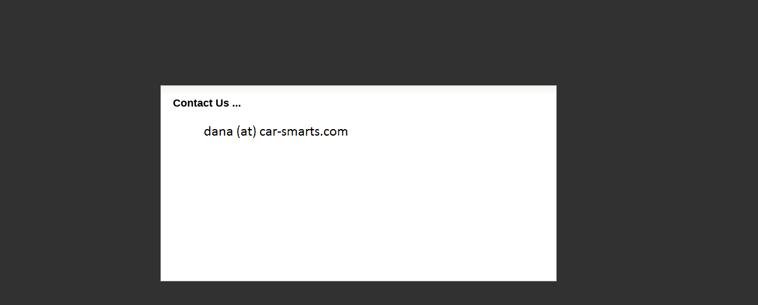

--- FILE ---
content_type: text/html; charset=UTF-8
request_url: http://www.car-smarts.com/contact.html?back_URI=%2F
body_size: 4819
content:
<!DOCTYPE HTML PUBLIC "-//W3C//DTD HTML 4.01 Transitional//EN">
<html><head>
<meta http-equiv="Content-Language" content="en-gb">
<meta http-equiv="Content-Type" content="text/html; charset=windows-1252">
<link rel="canonical" href="http://www.car-smarts.com/contact.html"/>
<title>Contact Us</title>

<style>
<!--
.style2 {
	color: #0066cc;
	font-weight: bold;
}
.style1 {
	font-family: Tahoma;
	font-size: 16pt;
	font-weight: bold;
	color: #333333;
}

 
.content 
{
	width:690px;
	margin 0 auto;
 }

.main {
	width:430px;
	margin-left:200px;
	margin-right:20px;
	padding-top:5px;
	font-size: 1em;
}

-->
</style>

</head>

<body topmargin="0" leftmargin="0" rightmargin="0" bottommargin="0" marginwidth="0" marginheight="0" bgcolor="#313131">

<!-- reserved for site tracking -->


<div align="center">
	<table id="table70"  border="0" cellpadding="0" cellspacing="0" width="100%">
		<tbody><tr>
			<td>&nbsp;</td>
		</tr>
		<tr>
			<td><div align="center">
	<div align="center">
		<div align="center">
	<div align="center">
		<div align="center">
			<div align="center">
				<table style="width: 738px; height: 855px;" border="0" cellpadding="0" cellspacing="0">
					<tbody><tr>
						<td>
						<div align="left">
			<table id="table182" style="border: 1px solid rgb(192, 192, 192);"  bgcolor="#ffffff" border="0" cellpadding="0" cellspacing="0" height="331" width="669">
		<tbody><tr>
			<td background="images/bc8.gif" height="19">&nbsp;</td>
		</tr>
		<tr>
			<td bgcolor="#ffffff" valign="top">
			<div align="center">
				<table border="0" cellpadding="0" cellspacing="0" height="68"  width="627">
					<tbody><tr>
						<td height="57" valign="top">
						<font style="font-weight: 700;" face="Arial" size="4">
						Contact Us ...</font>
                        
                        <p>
						&nbsp;&nbsp; <img style="width: 333px; height: 44px;" alt="" src="images/dana_contact.gif"></p>
                        
						</td>
					</tr>
					<tr>
						<td valign="top">
						&nbsp;</td>
					</tr>
				</tbody></table>
				<p>&nbsp;</p></div>
			</td>
		</tr>
	</tbody></table>
								</div>
						</td>
						<td width="16">&nbsp;</td>
						
					</tr>
					<tr>
						<td>&nbsp;</td>
						<td width="16">&nbsp;</td>
						
					</tr>
				</tbody></table>
			</div>
		</div>
	</div>
		<div align="center">
			<table border="0" cellpadding="0" cellspacing="0" height="42" width="860">
				<tbody><tr>
					<td>
					<p align="center">
							<font face="Arial" style="font-size: 10.5pt" color="#005EBB">
							<a style="text-decoration: none" href="/">
							<font color="#666666">Home Page</font></a></font><font face="Arial" style="font-size: 10.5pt" color="#666666"> |
							</font>
							<font face="Arial" style="font-size: 10.5pt" color="#005EBB">
							<a style="text-decoration: none" href="/privacy.html?back_URI=/">
							<font color="#666666">Privacy Policy</font></a><font face="Arial" style="font-size: 10.5pt" color="#666666"> |
							</font>
							<a style="text-decoration: none" href="/terms-of-service.html?back_URI=/">
					<font color="#666666">Terms Of Service</font></a><font face="Arial" style="font-size: 10.5pt" color="#666666"> |
							</font>
							<a style="text-decoration: none" href="/contact.html?back_URI=/">
							<font color="#666666">Contact</font></a><font face="Arial" style="font-size: 10.5pt" color="#666666"> </font></font>
<!--							<font face="Arial" style="font-size: 10.5pt" color="#666666"> |
							</font>
							<a style="text-decoration: none" href="/FAQ.html?back_URI=/">
							<font color="#666666">FAQ</font></a><font face="Arial" style="font-size: 10.5pt" color="#666666"> </font></font> -->
					<p align="center">
					<font style="font-size: 10.5pt" color="#666666" face="Times New Roman">
					� </font>
					<font face="Arial" style="font-size: 10.5pt" color="#666666">
					Copyright car-smarts.com. All rights reserved.</font></p>

					<p align="center">
					<font face="Arial" style="font-size: 10.5pt" color="#666666">
					ALLDATA and Autozone Trademarks are property of their respective owners.</font><p>&nbsp;</p>
	<p>&nbsp;</p>
	<p>&nbsp;</p>
	<p>&nbsp;</p>

<script type="text/javascript">
  var clicky_custom = {};
  clicky_custom.outbound_pattern = '/go/';
</script>
<script src="//static.getclicky.com/js" type="text/javascript"></script>
<script type="text/javascript">try{ clicky.init(100530528); }catch(e){}</script>
<noscript><p><img alt="Clicky" width="1" height="1" src="//in.getclicky.com/100530528ns.gif" /></p></noscript>


                    </td>
				</tr>
			</tbody></table>
		</div>
	<p>&nbsp;</p>
	<p>&nbsp;</p>
		</div>
		</div>
</div>
			</td>
		</tr>
	</tbody></table>
</div>


</body></html>
